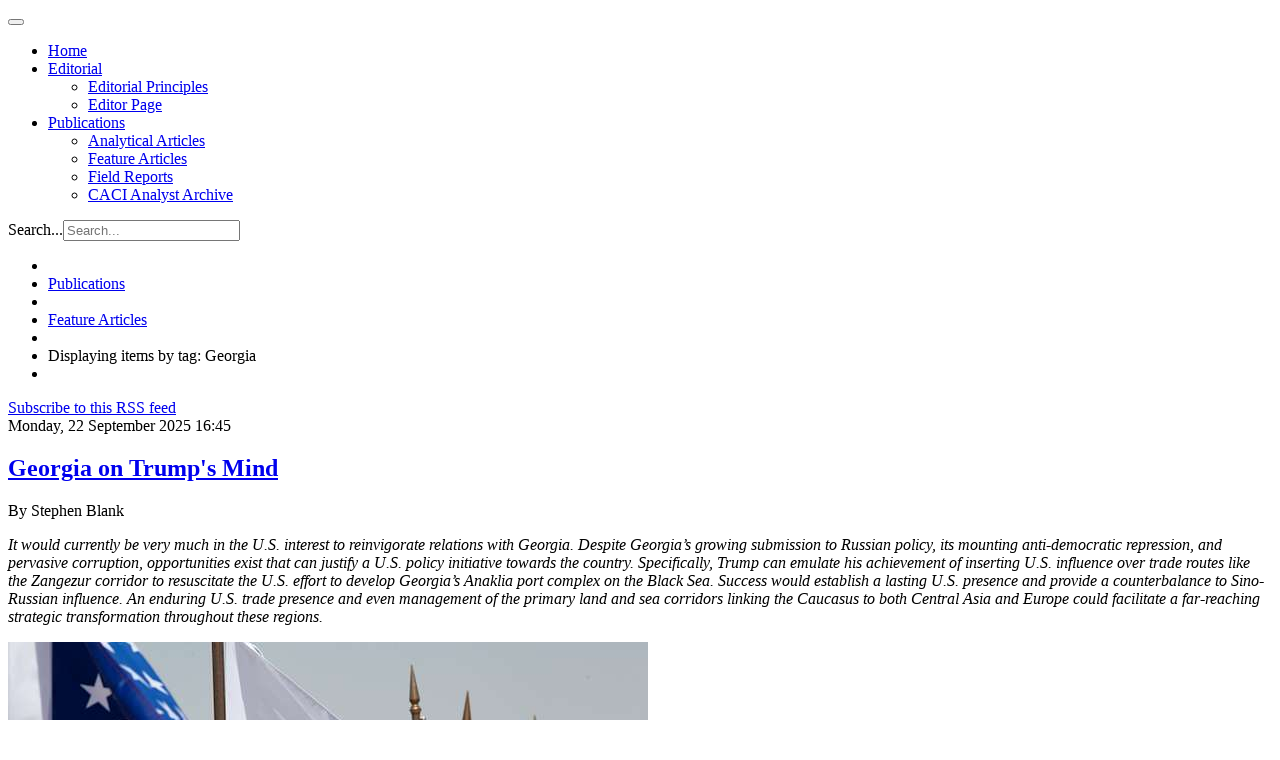

--- FILE ---
content_type: text/html; charset=utf-8
request_url: https://www.cacianalyst.org/publications/feature-articles/itemlist/tag/Georgia.html?limitstart=0
body_size: 22530
content:

<!DOCTYPE html>
<html lang="en">

  <head>
      <base href="https://www.cacianalyst.org/publications/feature-articles/itemlist/tag/Georgia.html" />
  <meta http-equiv="content-type" content="text/html; charset=utf-8" />
  <meta name="og:url" content="https://www.cacianalyst.org/publications/feature-articles/itemlist/tag/Georgia.html?limitstart=0" />
  <meta name="og:title" content="Displaying items by tag: Georgia" />
  <meta name="og:type" content="Article" />
  <meta name="generator" content="CMS CACI" />
  <title>Displaying items by tag: Georgia</title>
  <link href="/publications/feature-articles/itemlist/tag/Georgia.feed?limitstart=&amp;type=rss" rel="alternate" type="application/rss+xml" title="RSS 2.0" />
  <link href="/publications/feature-articles/itemlist/tag/Georgia.feed?limitstart=&amp;type=atom" rel="alternate" type="application/atom+xml" title="Atom 1.0" />
  <link href="/templates/caci/favicon.ico" rel="shortcut icon" type="image/vnd.microsoft.icon" />
  <link href="https://www.cacianalyst.org/component/search/?limitstart=0&amp;Itemid=633&amp;task=tag&amp;tag=Georgia&amp;format=opensearch" rel="search" title="Search CACI Analyst" type="application/opensearchdescription+xml" />
  <link rel="stylesheet" href="/media/system/css/modal.css" type="text/css" />
  <link rel="stylesheet" href="/templates/caci/css/k2.css" type="text/css" />
  <link rel="stylesheet" href="/plugins/system/jcemediabox/css/jcemediabox.css?version=114" type="text/css" />
  <link rel="stylesheet" href="/plugins/system/jcemediabox/themes/standard/css/style.css?version=114" type="text/css" />
  <link rel="stylesheet" href="/templates/caci/css/custom.css" type="text/css" />
  <link rel="stylesheet" href="/templates/caci/css/bootstrap.css" type="text/css" />
  <link rel="stylesheet" href="/templates/caci/css/template.css" type="text/css" />
  <link rel="stylesheet" href="/templates/caci/css/bootstrap-responsive.css" type="text/css" />
  <link rel="stylesheet" href="/templates/caci/css/template-responsive.css" type="text/css" />
  <script src="/media/system/js/mootools-core.js" type="text/javascript"></script>
  <script src="/media/system/js/core.js" type="text/javascript"></script>
  <script src="/media/system/js/modal.js" type="text/javascript"></script>
  <script src="/media/k2/assets/js/jquery-1.8.2.min.js" type="text/javascript"></script>
  <script src="/media/k2/assets/js/k2.noconflict.js" type="text/javascript"></script>
  <script src="/components/com_k2/js/k2.js" type="text/javascript"></script>
  <script src="/plugins/system/jcemediabox/js/jcemediabox.js?version=114" type="text/javascript"></script>
  <script src="https://www.googletagmanager.com/gtag/js?id=G-TCJ9CD5549" type="Array"></script>
  <script src="/media/system/js/mootools-more.js" type="text/javascript"></script>
  <script src="/plugins/system/jat3v3/t3v3base/bootstrap/js/jquery.js" type="text/javascript"></script>
  <script src="/plugins/system/jat3v3/t3v3base/bootstrap/js/bootstrap.js" type="text/javascript"></script>
  <script src="/plugins/system/jat3v3/t3v3base/js/touch.js" type="text/javascript"></script>
  <script src="/plugins/system/jat3v3/t3v3base/js/script.js" type="text/javascript"></script>
  <script src="/plugins/system/jat3v3/t3v3base/js/responsive.js" type="text/javascript"></script>
  <script type="text/javascript">

		window.addEvent('domready', function() {

			SqueezeBox.initialize({});
			SqueezeBox.assign($$('a.modal'), {
				parse: 'rel'
			});
		});var K2SitePath = '/';JCEMediaObject.init('/', {flash:"10,0,22,87",windowmedia:"5,1,52,701",quicktime:"6,0,2,0",realmedia:"7,0,0,0",shockwave:"8,5,1,0"});JCEMediaBox.init({popup:{width:"",height:"",legacy:0,lightbox:0,shadowbox:0,resize:1,icons:1,overlay:1,overlayopacity:0.8,overlaycolor:"#000000",fadespeed:500,scalespeed:500,hideobjects:0,scrolling:"fixed",close:2,labels:{'close':'Close','next':'Next','previous':'Previous','cancel':'Cancel','numbers':'{$current} of {$total}'}},tooltip:{className:"tooltip",opacity:0.8,speed:150,position:"br",offsets:{x: 16, y: 16}},base:"/",imgpath:"plugins/system/jcemediabox/img",theme:"standard",themecustom:"",themepath:"plugins/system/jcemediabox/themes"});
    window.dataLayer = window.dataLayer || [];
    function gtag(){dataLayer.push(arguments);}
    gtag('js', new Date());
    gtag('config', 'G-TCJ9CD5549');

  </script>

    
<!-- META FOR IOS & HANDHELD -->
<meta name="viewport" content="width=device-width, initial-scale=1.0, maximum-scale=1.0, user-scalable=no"/>
<meta name="HandheldFriendly" content="true" />
<meta name="apple-touch-fullscreen" content="YES" />
<!-- //META FOR IOS & HANDHELD -->

<!-- SYSTEM CSS -->
<link href="/templates/system/css/system.css" rel="stylesheet" />
<!-- //SYSTEM CSS -->


<!-- CUSTOM CSS -->
<link href="/templates/caci/css/custom.css" rel="stylesheet" />
<!-- //CUSTOM CSS -->

<!-- Le HTML5 shim, for IE6-8 support of HTML5 elements -->
<!--[if lt IE 9]>
<script src="http://html5shim.googlecode.com/svn/trunk/html5.js"></script>
<link href="/templates/caci/css/template-ie8.css" rel="stylesheet" />
<![endif]-->
<!--[if lt IE 8]>
<link href="/templates/caci/css/template-ie7.css" rel="stylesheet" />
<![endif]-->

<!-- for IE6-8 support of media query -->
<script type="text/javascript" src="/plugins/system/jat3v3/t3v3base/js/respond.min.js"></script>

<script type="text/javascript" src="/templates/caci/js/script.js"></script>

<!-- You can add Google Analytics here-->  
  </head>

  <body>

    
<!-- HEADER -->
<header id="ja-header" class="wrap ja-header">
  <div class="container">
    <div class="row">
        <!-- LOGO -->
<!--        <div class="span2">
          <div class="logo logo-image">
            <h1>
              <a href="/" title="Sitename">
                <span>Sitename</span>
              </a>
              <small class="site-slogan hidden-phone">Your slogan goes here</small>
            </h1>
          </div>
        </div>-->
        <!-- //LOGO -->

        <div class="span8">
        <!-- MAIN NAVIGATION -->
        <div id="ja-mainnav" class="ja-mainnav">
          <div class="navbar">
            <div class="navbar-inner">

              <button type="button" class="btn btn-navbar" data-toggle="collapse" data-target=".nav-collapse">
                <span class="icon-bar"></span>
                <span class="icon-bar"></span>
                <span class="icon-bar"></span>
              </button>

              <div class="nav-collapse collapse">
                              
<ul class="nav ">
<li class="item-101"><a href="/" >Home</a></li><li class="item-593 deeper dropdown parent"><a class="dropdown-toggle"href="/editorial.html"  data-toggle="dropdown">Editorial<b class="caret"></b></a><ul class="nav-child unstyled small dropdown-menu"><li class="item-598"><a href="/editorial/editorial-principles.html" >Editorial Principles</a></li><li class="item-599"><a href="/editorial/editor-page.html" >Editor Page</a></li></ul></li><li class="item-595 active deeper dropdown parent"><a class="dropdown-toggle"href="/publications.html"  data-toggle="dropdown">Publications<b class="caret"></b></a><ul class="nav-child unstyled small dropdown-menu"><li class="item-594"><a href="/publications/analytical-articles.html" >Analytical Articles</a></li><li class="item-633 current active"><a href="/publications/feature-articles.html" >Feature Articles</a></li><li class="item-596"><a href="/publications/field-reports.html" >Field Reports</a></li><li class="item-612"><a href="/publications/archive.html" >CACI Analyst Archive</a></li></ul></li></ul>

                            </div>

            </div>
          </div>
        </div>
        <!-- //MAIN NAVIGATION -->
        </div>

        <div class="span2">
                <!-- HEAD SEARCH -->
        <div class="head-search">
          <form class="form-search" action="/publications/feature-articles.html" method="post">
	<div class="search">
		<label for="mod-search-searchword">Search...</label><input name="searchword" id="mod-search-searchword" maxlength="20"  class="input" type="text" size="20" placeholder="Search..." />	<input type="hidden" name="task" value="search" />
	<input type="hidden" name="option" value="com_search" />
	<input type="hidden" name="Itemid" value="633" />
	</div>
</form>

        </div>
        <!-- //HEAD SEARCH -->
                </div>

    </div>
  </div>
</header>
<!-- //HEADER -->

    


    

    
<!-- NAV HELPER -->
<nav class="wrap ja-navhelper-top">
  <div class="container">
    <div class="row">
      <div class="span12">
        
<ul class="breadcrumb ">
<li class="active"><span class="divider"><i class="icon-map-marker" rel="tooltip" title="You are here: "></i></span></li><li><a href="/publications.html" class="pathway">Publications</a><span class="divider"><img src="/templates/caci/images/system/arrow.png" alt=""  /></span><li><li><a href="/publications/feature-articles.html" class="pathway">Feature Articles</a><li><li><span class="divider"><img src="/templates/caci/images/system/arrow.png" alt=""  /></span><span>Displaying items by tag: Georgia</span><li></ul>

      </div>
    </div>
  </div>
</nav>
<!-- //NAV HELPER -->
    


    
<section id="ja-mainbody" class="container ja-mainbody">
  <div class="row">
    
    <!-- MAIN CONTENT -->
    <div id="ja-content" class="ja-content span8"  data-default="span8" data-xtablet="span8" data-tablet="span12">
                  
      
<div id="system-message-container">
</div>
      
<!-- Start K2 Tag Layout -->
<div id="k2Container" class="tagView">

	
		<!-- RSS feed icon -->
	<div class="k2FeedIcon">
		<a href="/publications/feature-articles/itemlist/tag/Georgia.feed?limitstart=" title="Subscribe to this RSS feed">
			<span>Subscribe to this RSS feed</span>
		</a>
		<div class="clr"></div>
	</div>
	
		<div class="tagItemList">
		
		<!-- Start K2 Item Layout -->
		<div class="tagItemView">

			<div class="tagItemHeader">
								<!-- Date created -->
				<span class="tagItemDateCreated">
					Monday, 22 September 2025 16:45				</span>
							
			  			  <!-- Item title -->
			  <h2 class="tagItemTitle">
			  						<a href="/publications/analytical-articles/item/13894-bidzina-ivanishvili-governing-from-the-shadows.html">
			  		Georgia on Trump&#039;s Mind			  	</a>
			  				  </h2>
			  		  </div>

		  <div class="tagItemBody">
			  			  
			  			  <!-- Item introtext -->
			  <div class="tagItemIntroText">
			  	<p dir="ltr">By Stephen Blank</p>
<p dir="ltr"><em>It would currently be very much in the U.S. interest to reinvigorate relations with Georgia. Despite Georgia’s growing submission to Russian policy, its mounting anti-democratic repression, and pervasive corruption, opportunities exist that can justify a U.S. policy initiative towards the country. Specifically, Trump can emulate his achievement of inserting U.S. influence over trade routes like the Zangezur corridor to resuscitate the U.S. effort to develop Georgia’s Anaklia port complex on the Black Sea. Success would establish a lasting U.S. presence and provide a counterbalance to Sino-Russian influence. An enduring U.S. trade presence and even management of the primary land and sea corridors linking the Caucasus to both Central Asia and Europe could facilitate a far-reaching strategic transformation throughout these regions.</em></p>
<p dir="ltr"><em><img src="/resources/american-and-georgian-flags-fly-side-by-side-during-7f460c.jpg" width="640" height="427" alt="american-and-georgian-flags-fly-side-by-side-during-7f460c" /></em></p>
<p dir="ltr">&nbsp;</p>
<p dir="ltr">Image Credit: PICRYL</p>
<p dir="ltr"><strong>BACKGROUND:</strong> The U.S. is moving quickly to build on President Trump’s intervention in the war between Armenia and Azerbaijan and its resolution. A U.S. delegation recently travelled to Armenia to begin the implementation of the Trump Route for International Peace and Prosperity (TRIPP), which Washington, Baku, and Yerevan agreed to in August. The delegation has just announced an initial investment of US$145 million to begin building this road, thus confirming Washington’s presence in the Caucasus. Beyond this intervention, the administration is strengthening ties with Kazakhstan and Uzbekistan and may even be planning a trip there.&nbsp;</p>
<p dir="ltr">In Georgia, an enduring U.S. presence at Anaklia would have repercussions beyond its possible impact on Georgia’s domestic politics. Due to Ukraine’s success in driving the Black Sea Fleet out of the battle theater, Russia is building a strategic naval hub at Ochamchire in Abkhazia, which will clearly be an enduring threat to Georgia. Likewise, China’s large investments throughout the Black Sea region aim to obtain lasting economic-political influence over the entire littoral. Both these processes will clearly aim to exclude Western influence from Georgia and beyond. A U.S. presence in Anaklia would provide a check on both powers’ ambitions and preserve an option for all the states of the Caucasus and the Black Sea littoral in general. Even if the Trump Administration has no interest in or incentive to influence Georgian democratization, it does seek to expand U.S. economic presence in both the Caucasus and Central Asia to check China and Russia. Since Central Asia’s economic-political growth depends on its ability to trade in an unhampered way with the West through secure economic corridors leading to Europe, a U.S. presence in Anaklia, together with TRIPP and an enhanced U.S. position in Central Asia, likewise augments the economic-political independence of Central Asian states.</p>
<p dir="ltr">Several years ago, Georgia rejected plans that were already in place for a Western firm to build the port at Anaklia and awarded the contract to the China Communications Construction Company (CCCC). Yet despite that decision and the fact that the China Railway Tunnel Group is building a highway that would connect Western Georgia to Russia, and Chinese workers are constructing an East-West highway across Georgia, no port has been built. A report by Civic Idea, an independent Georgian think tank, points out that China’s interest in this deep-water port coincides with its presence at the port of Poti, which is part of the larger Free Industrial Zone. In both these cases, the report cited strong evidence of Georgian corruption at China’s expense, leading to delays in construction at Anaklia, even as the Western presence has been excluded.</p>
<p dir="ltr"><strong>IMPLICATIONS:</strong> Therefore, an opportunity exists for a U.S. initiative to recapture the contract for building a port at Anaklia. While this would require a strong negotiating team, it is nevertheless conceivable and desirable not only for the West but for other Central Asian and South Caucasus states. At present, the idea of the Middle Corridor seems to be the most likely vehicle for connecting China, Central Asia, and the Caucasus with Europe. TRIPP provides a major impetus to land-based trade for this intercontinental project. However, a passage through Anaklia not only benefits Georgia by connecting it to the Middle Corridor; it also offers a maritime route for shippers in both Europe and Asia that would increase trade and connectivity. The opportunity of sending bulk cargoes through the Black Sea would permit traders to reach more markets than those accessible exclusively by land-based trade and transport flows. Cargoes requiring maritime transport could originate in China or Central Asia, or in Romania, Bulgaria, Ukraine, and Russia (once peace is achieved in the current Russian war against Ukraine), and be shipped at reduced cost to any other member of the corridor. This would stimulate economic exchanges and reduce shipping costs, facilitating mutual cooperation on safeguarding either or both extensions of this corridor, thereby improving regional cooperation and security among the members.</p>
<p dir="ltr">Central Asian states, which are all seeking to utilize the Caspian Sea for expanded international trade to Europe, would profit greatly from a reliable, secure maritime passage westward. Uzbekistan, which is doubly landlocked, has called for a global pact guaranteeing transit and the creation of an international logistics forum for landlocked states. It is negotiating with its neighbors to buy ships and operate ferries on the Caspian Sea to buy and sell goods and overcome existing bottlenecks. To the extent that it can move cargoes to and from its neighbors on the Caspian Sea, the opening of a secure and reliable route from the Caspian ports of Azerbaijan to the Black Sea and thence to Europe or to reverse that process would constitute an enormous stimulus to its economy and those of its neighbors. Similarly, a reliably functioning port in Anaklia that is not beholden to Russo-Chinese or Georgian corruption would enhance Georgia’s economy, along with those of Armenia and Azerbaijan. TRIPP will undoubtedly stimulate Central Asian economic integration with Armenia and Azerbaijan, and a reliable maritime trade route through Anaklia will also similarly redound to Georgia’s benefit.</p>
<p dir="ltr">A secure U.S. position in Anaklia and its accompanying infrastructure also has potentially profound strategic implications. It would prevent both China and Russia from monopolizing Black Sea trade and geopolitics. Even if this port ultimately services large-scale Chinese trade going to Europe or from there to China, a U.S. presence would limit the amount of influence that China can wield in Georgia and beyond its borders. It would contribute to ensuring a stable series of long-term protocols that will benefit Georgia, along with other South Caucasus states and Central Asian traders. The economic benefits of a well-managed port complex would provide positive political incentives for Georgia, while the established presence of U.S. interests would act to deter Russia’s threat of military action and make it harder for Russia to operate militarily in the Black Sea.&nbsp;</p>
<p dir="ltr">Persuading the Trump Administration to make an offer to Georgia that it cannot refuse regarding Anaklia is admittedly a hard sell, especially when the Black Sea is a war zone and Georgian Dream is seeking to neutralize the domestic opposition with Moscow’s support. Nevertheless, inaction increases the costs to Washington and its allies, especially after putting down a marker in the Caucasus by investing in TRIPP. If Anaklia and the maritime arm of intercontinental trade and connectivity through the Caucasus are dominated by U.S. adversaries, they will use that opportunity to undermine TRIPP and negate its benefits. That outcome will surely undermine the Administration’s continuing investment in regional peace and could catalyze a return to warfare. Moreover, inaction also permits China and Russia to throttle the Administration’s now rising interest in Central Asia, as expressed in rumors of a presidential visit. It would also dash the hopes of Central Asian states for a more vigorous relationship of mutual benefit with Washington and Europe.&nbsp;</p>
<p dir="ltr"><strong>CONCLUSIONS:</strong> The Chinese and Russian rivalries with the U.S. are global. They are not confined to Taiwan, Ukraine, or even Europe. Moscow and Beijing are contesting U.S. power, influence, and values globally, not least in Central Asia and the Caucasus. Therefore, it is arguably in the interest of Washington and those states that wish to partner with it to enhance their partnerships when opportunities present themselves, even if economic and political risk is involved. A Western initiative linking Washington with interested European and Eurasian states regarding Anaklia is therefore probably less risky than has been imagined. The benefits of offering to develop Anaklia as a major port center managed according to international standards outweigh these risks in the new regional environment, thus meriting serious consideration.&nbsp;</p>
<p dir="ltr"><strong>AUTHOR’S BIO:</strong> Stephen Blank is a Senior Fellow at the Foreign Policy Research Institute,&nbsp;<a href="http://www.fpri.org">www.fpri.org</a>.</p>
<p>&nbsp;</p>			  </div>
			  
			  <div class="clr"></div>
		  </div>
		  
		  <div class="clr"></div>
		  
		  		  
						<!-- Item category name -->
			<div class="tagItemCategory">
				<span>Published in</span>
				<a href="/publications/analytical-articles.html">Analytical Articles</a>
			</div>
						
						<!-- Item "read more..." link -->
			<div class="tagItemReadMore">
				<a class="k2ReadMore" href="/publications/analytical-articles/item/13894-bidzina-ivanishvili-governing-from-the-shadows.html">
					Read more...				</a>
			</div>
			
			<div class="clr"></div>
		</div>
		<!-- End K2 Item Layout -->
		
		
		<!-- Start K2 Item Layout -->
		<div class="tagItemView">

			<div class="tagItemHeader">
								<!-- Date created -->
				<span class="tagItemDateCreated">
					Sunday, 14 September 2025 16:33				</span>
							
			  			  <!-- Item title -->
			  <h2 class="tagItemTitle">
			  						<a href="/publications/feature-articles/item/13893-bidzina-ivanishvili-governing-from-the-shadows.html">
			  		Bidzina Ivanishvili: Governing from the Shadows			  	</a>
			  				  </h2>
			  		  </div>

		  <div class="tagItemBody">
			  			  
			  			  <!-- Item introtext -->
			  <div class="tagItemIntroText">
			  	<p>By&nbsp;Gabriel Chubinidze and Stephen F. Jones</p>
<div class="page" title="Page 1">
<div class="section">
<div class="layoutArea">
<div class="column">
<p><i>Ivanishvili is the linchpin in the current Georgian political system. &nbsp;If we are to understand the nature of Georgia’s political system today, we need to examine Ivanishvili's personality and history more closely. &nbsp;In Georgia, outsized personalities have always played a decisive role in politics and have consistently abused their power. &nbsp;Ivanishvili is no different. But we argue that he has gone beyond his predecessors, Eduard Shevardnadze and Mikheil Saakashvili, to create an illiberal and anti-European system which leaves no political space for either party opponents or civil society activists. Currently, almost all of Georgia’s major opposition party leaders are in prison. &nbsp;We call it a quasi-dictatorship. In 2025 Ivanishvili’s Georgia has moved closer to the model of Alexandr Lukashenko in Belarus than the illiberal model established in Hungary of Victor Orban.</i></p>
</div>
</div>
</div>
</div>
<p data-pm-slice="1 1 []">Read <a href="/resources/Ivanishvili.pdf">Bidzina Ivanishvili: Governing from the Shadows</a>&nbsp;</p>
<p data-pm-slice="1 1 []"><a href="/resources/Ivanishvili.pdf"><em><img src="/resources/Screenshot_2025-09-14_at_12.36.17 PM.png" alt="Screenshot 2025-09-14 at 12.36.17 PM" /></em></a></p>			  </div>
			  
			  <div class="clr"></div>
		  </div>
		  
		  <div class="clr"></div>
		  
		  		  
						<!-- Item category name -->
			<div class="tagItemCategory">
				<span>Published in</span>
				<a href="/publications/feature-articles.html">Feature Articles</a>
			</div>
						
						<!-- Item "read more..." link -->
			<div class="tagItemReadMore">
				<a class="k2ReadMore" href="/publications/feature-articles/item/13893-bidzina-ivanishvili-governing-from-the-shadows.html">
					Read more...				</a>
			</div>
			
			<div class="clr"></div>
		</div>
		<!-- End K2 Item Layout -->
		
		
		<!-- Start K2 Item Layout -->
		<div class="tagItemView">

			<div class="tagItemHeader">
								<!-- Date created -->
				<span class="tagItemDateCreated">
					Friday, 29 August 2025 12:31				</span>
							
			  			  <!-- Item title -->
			  <h2 class="tagItemTitle">
			  						<a href="/publications/analytical-articles/item/13890-eu-georgia-association-agreement-and-visa-liberalization-under-question.html">
			  		EU- Georgia Association Agreement and Visa Liberalization Under Question			  	</a>
			  				  </h2>
			  		  </div>

		  <div class="tagItemBody">
			  			  <!-- Item Image -->
			  <div class="tagItemImageBlock">
				  <span class="tagItemImage">
				    <a href="/publications/analytical-articles/item/13890-eu-georgia-association-agreement-and-visa-liberalization-under-question.html" title="EU- Georgia Association Agreement and Visa Liberalization Under Question">
				    	<img src="/media/k2/items/cache/984f66db9b449f5cca982638d3b93e21_Generic.jpg" alt="EU- Georgia Association Agreement and Visa Liberalization Under Question" style="width:650px; height:auto;" />
				    </a>
				  </span>
				  <div class="clr"></div>
			  </div>
			  			  
			  			  <!-- Item introtext -->
			  <div class="tagItemIntroText">
			  	<p data-pm-slice="1 1 []">By David Bujiashvili and Tomáš Baranec</p>
<p><em>In a resolution on <a href="https://www.europarl.europa.eu/doceo/document/TA-10-2025-0158_EN.html?utm_source=chatgpt.com">July 9, 2025, the European Parliament</a> called for a review of the EU–Georgia Association Agreement (AA) and its Deep and Comprehensive Free Trade Area (DCFTA), citing Georgia’s continued violations of the Agreement’s core principles. The resolution warned that persistent backsliding on democratic values could lead to the suspension of Georgia’s economic and trade benefits. Accordingly, the Parliament urged the European Commission and the Council to assess Georgia’s compliance with these standards and consider suspending the visa-free regime in case democratic norms are not respected.</em></p>
<p data-pm-slice="1 1 []"><img src="/resources/shutterstock_2108311715.jpg" alt="shutterstock 2108311715" /></p>
<p data-pm-slice="1 1 []" style="text-align: justify;"><em style="text-align: center;">&nbsp; &nbsp; &nbsp; &nbsp; &nbsp; &nbsp; &nbsp; &nbsp; &nbsp; &nbsp; &nbsp; &nbsp; &nbsp; &nbsp; &nbsp; &nbsp; &nbsp; &nbsp; &nbsp; &nbsp; &nbsp; &nbsp;&nbsp;</em></p>
<p dir="ltr"><strong>BACKGROUND:</strong> The signing of the <a href="https://eur-lex.europa.eu/EN/legal-content/summary/association-agreement-with-georgia.html?utm_source=chatgpt.com">EU–Georgia Association Agreement in 2014</a>, establishing a comprehensive framework for deeper political association and economic integration was a&nbsp;culmination of a systematic rapprochement between Tbilisi and Brussels. The AA encompasses cooperation in democratic governance, justice, human rights, energy, environmental policy and other sectoral areas. A key component of the agreement is the DCFTA granting Georgian goods duty-free access to the EU’s Single Market.</p>
<p dir="ltr">Building on the comprehensive framework of the AA/DCFTA, Georgian citizens also gained one of the most tangible benefits of EU integration: <a href="https://www.eeas.europa.eu/georgia/travel-study_en?utm_source=chatgpt.com">visa-free access to the Schengen Area in March 2017</a>. This milestone held both symbolic and practical significance, allowing Georgian nationals to travel for up to 90 days without a visa. It was widely seen as a reward for the country’s reform efforts and remains one of the most tangible benefits delivered to the Georgian public as part of the European integration process.</p>
<p dir="ltr"><a href="https://www.iss.europa.eu/regions/russia-and-eastern-neighbours?utm_source=chatgpt.com">The geopolitical landscape shifted again in 2022</a> with Russia’s full-scale invasion of Ukraine, prompting the EU to reassess its enlargement policy towards the Eastern Neighbourhood. In this context, Georgia was granted EU candidate status in 2023 recognizing Georgia’s European aspirations and progress in the AA implementation.</p>
<p dir="ltr">However, shortly after gaining EU candidate status, internal challenges in Georgia, including political polarization and pressure on the judiciary, raised concerns about the country’s adherence to EU norms. This led to a major turning point on 28 November 2024, when <a href="https://1tv.ge/lang/en/news/pm-kobakhidze-no-eu-accession-negotiations-until-2028-rejecting-grants-to-avoid-blackmail/">Georgia’s ruling party declared</a> that it would not place the issue of opening EU accession talks on the national agenda until the end of 2028.</p>
<p dir="ltr">In reaction to these developments, the EU has taken concrete steps, including suspending high-level political dialogue with Georgia. The European <a href="https://euneighbourseast.eu/news/latest-news/georgia-eu-suspends-visa-free-travel-for-diplomats-and-officials/?utm_source=chatgpt.com">Council suspended visa facilitation privileges</a> for holders of Georgian diplomatic and service passports as an initial step toward broader restrictions. Following the <a href="https://civil.ge/archives/692494?utm_source=chatgpt.com">EU Foreign Affairs Council meeting on July 15, </a>2025, Georgia was given a deadline to implement 8 key recommendations by August 31. Failure to comply could lead to the suspension of the visa-free regime for all Georgian citizens and potentially a review or suspension of specific AA/DCFTA provisions.&nbsp;</p>
<p dir="ltr">Meanwhile, several EU member states are keen to impose personal sanctions asset freezes and travel bans on Georgian officials but are constrained by the lack of unanimity among EU members. Past instances, such as <a href="https://www.euronews.com/my-europe/2024/12/16/hungary-and-slovakia-veto-eu-sanctions-on-georgian-officials-as-protests-continue?utm_source=chatgpt.com">Hungary and Slovakia</a> blocking personal sanctions against Georgia illustrate the complexity of achieving full consent.</p>
<p dir="ltr">Alongside political developments, Georgia’s economic integration with the EU has delivered measurable results. Since the 2014 signing of the EU–Georgia AA/DCFTA, exports to the EU have grown about <a href="https://bm.ge/news/adgilobriv-eqsportshi-eu-s-tsili-bolo-ati-tslis-minimumzea-idfi">17 percent, expanding</a> beyond wine, mineral water, and hazelnuts to include kiwifruit, blueberries, berries, organic honey, essential oils, dried and processed fruits, and, since 2022, snails. Export activity is strongest in Kakheti (wine and agriculture), Imereti (food processing), and Adjara, which benefits from its Black Sea access facilitating trade. Shida Kartli, bordering Russia, remains less export-oriented due to geopolitical challenges and limited market access.&nbsp;</p>
<p dir="ltr">Complementing trade growth, visa-free travel has expanded opportunities for tourism, business, education, and family ties, while significantly increasing remittances from EU countries. Since its introduction in 2017, over 500,000 Georgian citizens have benefited, making more than 1 million visits to Schengen Area countries. Starting at around US$ 414 million in 2017, EU-origin remittances more than tripled to approximately US$ 1.4 billion by 2024, reflecting a 238 percent increase. On the contrary, remittances from Russia started at approximately US$ 380 million in 2017 but grew only modestly to around US$ 420 million by 2024. Consequently, the EU now accounts for roughly 44 percent of Georgia’s total remittances, overshadowing Russia’s declining share.</p>
<p dir="ltr"><strong>IMPLICATIONS:</strong> The DCFTA plays a critical role in Georgia’s economic interests. Its suspension would have serious consequences, threatening jobs, competitiveness, and rural development. For years, it has provided Georgian producers, farmers, and entrepreneurs with tariff-free access to the EU market. Its suspension would damage the economy, erode public trust, and increase social vulnerability.&nbsp;</p>
<p dir="ltr">In contrast to the gradual economic impact of the DCFTA, the suspension of visa-free travel would hit ordinary Georgians immediately, undermining free mobility. Thousands rely on it for tourism, personal matters, and medical access to EU clinics. Students, entrepreneurs, and families would face new bureaucratic obstacles. Restrictions would hinder Georgian entrepreneurs from attending EU exhibitions and forums, limiting partnerships and market growth, while reduced EU access could deepen reliance on Russia and China, both visa-free partners.&nbsp;</p>
<p dir="ltr">This impact would be compounded by low-cost airlines, particularly WizzAir, which could reduce routes or raise fares. WizzAir, operating in both Georgia and Armenia, may even close its Georgian operations entirely and shift all flights to Armenia if the EU suspends visa-free travel for Georgians, especially given the prospect that Armenia could gain visa-free access in the coming years. Such a shift would make flights from and to Georgia more expensive and less accessible, further reducing European tourist arrivals. Meanwhile, flights from Russia have risen sharply in recent years, increasing the risk of greater reliance on Russian tourists if European arrivals decline due to fewer low-cost flights.&nbsp;</p>
<p dir="ltr">The economic consequences would not be limited to tourism. Suspension of visa-free travel would also negatively affect household incomes derived from remittances, underscoring the EU’s crucial role in supporting Georgia’s economic development through these flows. Many Georgians working in the EU without proper permits—often in informal sectors such as caregiving or domestic work—would no longer be able to sustain these livelihoods. Currently, they avoid breaching the 90-day visa-free limit by rotating their stays among friends and relatives, a practice that complies with entry rules while significantly contributing to remittance inflows. This informal mobility has provided a vital boost to Georgia’s economy.</p>
<p dir="ltr">Beyond economic costs, the suspension would deal a profound emotional blow to pro-European Georgians, deepening frustration and a sense of isolation. It would be perceived not merely as a bureaucratic measure but as a symbolic break - a clear signal that the country’s European path is no longer guaranteed.</p>
<p dir="ltr">Domestically, the suspension would likely be attributed to the government’s democratic backsliding rather than external pressures. Attempts by authorities to deflect responsibility onto the opposition, civil society, or the EU are unlikely to convince the pro-European majority. This could heighten polarization and, with local elections on 4 October 2025, trigger protests and increase pressure on the ruling party.</p>
<p dir="ltr">From a legal and procedural perspective, suspending parts of the AA/DCFTA is highly complex, requiring unanimity among all 27 member states. Therefore, suspension of the AA/DCFTA is unlikely, while in contrast, suspending the visa-free regime requires only a qualified majority of 15 member states, making it a more feasible short-term option if Georgia fails to meet EU benchmarks.</p>
<p dir="ltr">Despite these considerations, the EU remains cautious about measures that could directly harm ordinary Georgian citizens, especially given the <a href="https://www.commonspace.eu/news/large-majority-georgians-support-eu-membership-survey-says?utm_source=chatgpt.com">86 percent public support for EU membership</a>. However, internal divisions over targeted personal sanctions have increased the likelihood of collective measures, including suspending visa-free travel. While affecting ordinary Georgians, this step may be the EU’s only remaining leverage if the government continues undermining democratic norms and fails to implement the recommended reforms by the end of August.</p>
<p dir="ltr"><strong>CONCLUSION:</strong> In the absence of a unified position towards the Georgian government, the EU currently has only a limited set of sanctions, which primarily target the local population rather than key representatives of the ruling party and business circles close to it. The ability of these tools to change the Georgian government’s position is likely limited. Moreover, both the suspension of visa liberalization and the less likely suspension of parts of the AA/DCFTA may be double-edged in the medium term, as they could increase the dependence of the Georgian economy and business on Russia and China. &nbsp;</p>
<p dir="ltr">Even if the current status quo with Georgia remains, while Ukraine and Moldova continue advancing towards EU membership, freezing Georgia’s accession process would create a damaging gap in EU enlargement policy. This could result in a ‘Turkey-style’ scenario, where candidate status is maintained in name but the accession perspective is practically frozen.</p>
<p dir="ltr"><strong>AUTHOR’S BIOS:</strong> David Bujiashvili is a Georgian diplomat and expert in European integration with over 26 years of experience in EU Affairs. He has held senior government positions, coordinated the implementation of the EU–Georgia Association Agreement, visa liberalization, and EU assistance to Georgia, and served as Chief Coordinator of Georgia’s EU Accession Questionnaire (2021–2022), directly contributing to Georgia’s EU candidate status. He is also an Associate Professor at ALTE University of Georgia and author of the book Steps for Comprehending the European Union and 12 academic publications on EU Affairs.</p>
<p dir="ltr">Tomáš Baranec&nbsp;is the Founder and Executive Director of the Centre for Black Sea Studies as well as a Research Fellow and Head of the Caucasus Program of the Slovak think tank Strategic Analysis. He currently works as a field researcher on the Georgian-Ossetian ABL. Tomas studied Balkan, Central European and Eurasian Studies at Charles University in Prague.</p>
<p>&nbsp;</p>
<p style="text-align: left;"><strong>&nbsp;</strong></p>			  </div>
			  
			  <div class="clr"></div>
		  </div>
		  
		  <div class="clr"></div>
		  
		  		  
						<!-- Item category name -->
			<div class="tagItemCategory">
				<span>Published in</span>
				<a href="/publications/analytical-articles.html">Analytical Articles</a>
			</div>
						
						<!-- Item "read more..." link -->
			<div class="tagItemReadMore">
				<a class="k2ReadMore" href="/publications/analytical-articles/item/13890-eu-georgia-association-agreement-and-visa-liberalization-under-question.html">
					Read more...				</a>
			</div>
			
			<div class="clr"></div>
		</div>
		<!-- End K2 Item Layout -->
		
		
		<!-- Start K2 Item Layout -->
		<div class="tagItemView">

			<div class="tagItemHeader">
								<!-- Date created -->
				<span class="tagItemDateCreated">
					Tuesday, 06 May 2025 15:29				</span>
							
			  			  <!-- Item title -->
			  <h2 class="tagItemTitle">
			  						<a href="/publications/analytical-articles/item/13865-russia-and-abkhazias-presidential-elections.html">
			  		Russia and Abkhazia&#039;s Presidential Elections			  	</a>
			  				  </h2>
			  		  </div>

		  <div class="tagItemBody">
			  			  
			  			  <!-- Item introtext -->
			  <div class="tagItemIntroText">
			  	<p><span style="color: #000000; font-size: small;">By&nbsp;Tomáš Baranec</span></p>
<p dir="ltr"><em><span style="font-size: small; color: #000000;">On March 1, 2025, the second round of the de facto presidential elections took place in Abkhazia. The incumbent de facto President, Badra Gunba, secured 55.66 percent of the vote, defeating opposition candidate Adgur Ardzinba, who received 42.25 percent. The 2025 elections were marked by two notable features. First, Russia directly intervened in the electoral process for the first time since the 2004 presidential elections, during which Moscow openly supported Raul Khajimba. Second, a political faction recently ousted through mass protests returned to power through electoral means. Both developments may have significant consequences for Abkhazia’s political trajectory.</span></em></p>
<p><img src="/resources/shutterstock_2064001421.jpg" alt="shutterstock 2064001421" /></p>
<p><span style="font-size: small;"><em>Photo source:&nbsp;Andrey Danilov</em></span></p>
<p><span style="font-size: small;"><span style="font-family: arial, helvetica, sans-serif; color: #000000;"><strong>BACKGROUND:&nbsp;</strong></span></span><span style="color: #000000; font-size: small;">The latter half of 2024 in Abkhazia was characterized by widespread public mobilization against the proposed so-called investment agreement with Russia. Critics expressed concern that the agreement would strip the region of its remaining de facto sovereignty and potentially threaten the precarious demographic majority held by ethnic Abkhazians. These tensions culminated in an assault on the presidential palace in Sukhumi and the subsequent resignation of de facto President Aslan Bzhania and de facto Prime Minister Alexander Ankvab on November 19.</span></p>
<p><span style="font-size: small; color: #000000;"><span style="font-family: arial, helvetica, sans-serif;"><strong></strong></span></span></p>
<p dir="ltr"><span style="font-size: small; color: #000000;">Following the first round of the presidential elections held on February 15, 2025, two traditional political factions competed for power. Gunba represented the interests of the Ankvabist bloc (United Abkhazia), aligned with Alexander Ankvab and the ousted president Aslan Bzhania. Adgur Ardzinba of the Abkhazian National Movement led the opposing group—the Khajimbists. Initially, Ardzinba received support from Kan Kvarchia, chairman of the Aidgylara movement, and Leuan Mikaa, chairman of the Committee for the Protection of Abkhazia’s Sovereignty. However, both opposition figures ultimately refrained from actively participating in Ardzinba’s election campaign.</span></p>
<p><span style="font-size: small; color: #000000;"><span style="font-family: arial, helvetica, sans-serif;"><strong></strong></span></span></p>
<p dir="ltr"><span style="font-size: small; color: #000000;">The catalyst for the early elections was the "unfinished revolution" of November 2024, during which President Bzhania and Prime Minister Ankvab were compelled to resign, leading to the abandonment of the highly unpopular investment agreement with Russia.</span></p>
<p><span style="font-size: small; color: #000000;"><span style="font-family: arial, helvetica, sans-serif;"><strong></strong></span></span></p>
<p dir="ltr"><span style="font-size: small; color: #000000;">Gunba, as a representative of the recently ousted political faction, was initially expected to enter the early elections as a marginal contender. Despite the apparent achievements of the revolution, it remained incomplete. Prior to the elections, Ankvab’s faction continued to control all key ministries, administrative apparatuses, and the media landscape.</span></p>
<p><span style="font-size: small; color: #000000;"><span style="font-family: arial, helvetica, sans-serif;"><strong></strong></span></span></p>
<p dir="ltr"><span style="font-size: small; color: #000000;">The Ankvab faction also secured a strategic advantage during the election campaign. Employing black PR tactics, they compelled Ardzinba’s campaign team to focus their efforts on countering numerous accusations and rumors. Consequently, the opposition leader had limited opportunity to engage with issues that were critical and sensitive for the Ankvab group, including cryptocurrency mining, the investment agreement, and the deterioration of the energy infrastructure.</span></p>
<p><span style="font-size: small; color: #000000;"><span style="font-family: arial, helvetica, sans-serif;"><strong></strong></span></span></p>
<p dir="ltr"><span style="font-size: small; color: #000000;">The Ankvab faction structured its campaign around two principal narratives. In the first, Ardzinba was portrayed as anti-Russian, implying that only Gunba could guarantee the continuation of Russian support. In the second, Ardzinba was depicted as a proponent of Turkish interests, thereby suggesting that the opposition harbors hostility toward the Armenian community in Abkhazia.</span></p>
<p><span style="font-size: small; color: #000000;"><span style="font-family: arial, helvetica, sans-serif;"><strong></strong></span></span></p>
<p dir="ltr"><span style="font-size: small; color: #000000;">By maintaining control even after the revolution, Ankvab’s supporters were able to utilize the local media’s propaganda apparatus and deploy the standard array of administrative resources in the lead-up to the elections.</span></p>
<p><span style="font-size: small; color: #000000;"><span style="font-family: arial, helvetica, sans-serif;"><strong></strong></span></span></p>
<p dir="ltr"><span style="font-size: small; color: #000000;">However, the Kremlin’s overt intervention in support of Gunba introduced a new variable into an otherwise conventional electoral equation. In addition to supplying Abkhazia with so-called humanitarian gas at a reduced rate, senior Kremlin officials publicly aligned themselves with the candidate representing the Ankvab faction. Simultaneously, Russian media at all levels, along with coordinated bot networks on social media, intensified the black PR campaign against Ardzinba and the opposition with unprecedented intensity. Within this framework, the revocation of Russian citizenship from Mikaa and Kvarchia at the end of January functioned as a broader signal of warning to the entire Abkhazian populace.</span></p>
<p><span style="color: #000000; font-size: small;"><strong>IMPLICATIONS</strong>:&nbsp;</span><span style="color: #000000; font-size: small;">The Ankvab faction secured electoral victory shortly before the plebiscite through the implementation of several active measures. At the last moment, it blocked the establishment of a polling station in Turkey, out of concerns that the diaspora electorate there might favor the opposition. Conversely, reports of significant, organized voter fraud surfaced at polling stations in Moscow and Cherkessk. Additionally, allegations emerged that Abkhaz authorities were distributing driver’s licenses in exchange for votes cast in favor of Gunba.</span></p>
<p><span style="color: #000000; font-size: small;"></span></p>
<p dir="ltr"><span style="color: #000000; font-size: small;">However, none of these measures alone guaranteed a seamless victory. The decisive factor was a targeted campaign directed at the Armenian minority, bolstered by substantial support from Russian media and the influential Armenian diaspora based in Sochi. For the first time, a majority of this demographic explicitly endorsed a single candidate—Gunba. Given that ethnic Armenians constitute approximately 17 percent of the population, according to local expert Said Gezerdava, their unified support proved pivotal in enabling the Ankvab faction to retain political control.</span></p>
<p><span style="color: #000000; font-size: small;"></span></p>
<p dir="ltr"><span style="color: #000000; font-size: small;">Despite achieving a lead of over 13 percent against the opposition candidate, the position of the Ankvab faction remains precarious, particularly considering probable expectations from Moscow. A victory by the Khajimba faction would have brought minimal change for Russia regarding Abkhazia, as one pro-Russian bloc would have merely supplanted another. The intensity with which the Kremlin committed to overtly supporting Gunba—even at the expense of discrediting the opposition and estranging segments of the local populace—indicates that it anticipates reciprocal concessions.</span></p>
<p><span style="color: #000000; font-size: small;"></span></p>
<p dir="ltr"><span style="color: #000000; font-size: small;">Moscow’s demands are well known. The Kremlin outlined them in the so-called protocol of August 19, calling on Sukhumi to lift restrictions preventing Russian citizens from purchasing real estate in Abkhazia and to adopt a commercial pricing model for electricity supply. An additional, longstanding demand includes the privatization of Abkhazia’s energy sector in favor of Russian enterprises.</span></p>
<p><span style="color: #000000; font-size: small;"></span></p>
<p dir="ltr"><span style="color: #000000; font-size: small;">In such a scenario, the outcome of the presidential election would merely represent a return to the political deadlock of summer 2024, which culminated in Bzhania’s downfall only a few months later. Given this reset, it is unreasonable to expect that identical measures, implemented under the same conditions, will yield a different result.</span></p>
<p><span style="color: #000000; font-size: small;"></span></p>
<p dir="ltr"><span style="color: #000000; font-size: small;">Therefore, if Russia and the de facto administration under Gunba aim to produce a different outcome, they will be compelled to fundamentally alter either the basic conditions or their approach.</span></p>
<p><span style="color: #000000; font-size: small;"></span></p>
<p dir="ltr"><span style="color: #000000; font-size: small;">Altering the terms in this context effectively entails changing public opinion within Abkhazian society regarding the agreements, which are widely perceived as posing a threat to the survival of the Abkhazian nation. A more conciliatory final version of the agreement, accompanied by a comprehensive and persuasive information campaign, could potentially lessen societal resistance. However, this would necessitate significant concessions from oligarchic groups in Russia closely affiliated with the Kremlin. A shift in approach would likely involve heightened repression, relying on coercion and intimidation to impose compliance amid sustained and widespread local opposition.</span></p>
<p><span style="color: #000000; font-size: small;"></span></p>
<p dir="ltr"><span style="color: #000000; font-size: small;">Events following Gunba’s electoral victory quickly revealed that the Kremlin is amenable to this scenario. On March 7, prominent Abkhazian journalist Inal Khashig was added to Russia’s list of foreign agents. That Khashig’s case was not an isolated incident, but indicative of a broader trend became evident two weeks later, when two other well-known journalists, Izida Chania and Nizifa Arshba, were similarly designated as foreign agents.</span></p>
<p><span style="color: #000000; font-size: small;"></span><span style="font-size: small; color: #000000;"><strong>CONCLUSION</strong>:</span><strong>&nbsp;</strong><span style="color: #000000; font-size: small;">For Russia, the 2025 Abkhazian presidential election was less about preserving regional influence and more about securing the passage of a widely unpopular investment agreement. Two key factors support this interpretation: the unprecedented extent to which the Kremlin committed its support to Gunba, despite the fact that an Ardzinba victory posed no real threat to its position; and the revocation of citizenship from Kvarchia and Mikaa—not for their early endorsement of Ardzinba, but for their involvement in the events of November 2024.</span></p>
<p><span style="color: #000000; font-size: small;">Gunba’s victory, secured with Russian support, is likely to result in three key developments: increased direct control by Moscow over the region (with both Bzhania and Ankvab reportedly being gradually sidelined from power, according to Gezerdava); the advancement of Moscow’s interests through the use of repressive measures; and heightened tensions between ethnic Abkhazians and Armenians.</span></p>
<p><span style="color: #000000; font-size: small;">Drawing on the experience of recent years, it is reasonable to expect that local resistance to Russia’s unpopular demands will persist. However, the effectiveness of this resistance will largely depend on the extent to which the new repressive strategy impacts local elites, journalists, and activists. A key early indicator of future developments will be whether self-censorship emerges among local journalists following the designation of three of the most prominent media figures as foreign agents.</span></p>
<p><strong style="color: #000000; font-size: small;">AUTHOR BIO:&nbsp;</strong><span style="color: #000000; font-size: small;">Tomáš Baranec is the Founder and Executive Director of the Centre for Black Sea Studies as well as a Research Fellow and Head of the Caucasus Program of the Slovak think tank Strategic Analysis. He worked as a field researcher on the Georgian-Ossetian ABL. Tomas studied Balkan, Central European and Eurasian Studies at Charles University in Prague.&nbsp;</span></p>
<p><span style="color: #000000; font-size: small;"><strong style="color: #000000; font-size: small;"></strong></span></p>
<p>&nbsp;</p>
<p>&nbsp;</p>			  </div>
			  
			  <div class="clr"></div>
		  </div>
		  
		  <div class="clr"></div>
		  
		  		  
						<!-- Item category name -->
			<div class="tagItemCategory">
				<span>Published in</span>
				<a href="/publications/analytical-articles.html">Analytical Articles</a>
			</div>
						
						<!-- Item "read more..." link -->
			<div class="tagItemReadMore">
				<a class="k2ReadMore" href="/publications/analytical-articles/item/13865-russia-and-abkhazias-presidential-elections.html">
					Read more...				</a>
			</div>
			
			<div class="clr"></div>
		</div>
		<!-- End K2 Item Layout -->
		
		
		<!-- Start K2 Item Layout -->
		<div class="tagItemView">

			<div class="tagItemHeader">
								<!-- Date created -->
				<span class="tagItemDateCreated">
					Wednesday, 19 March 2025 14:39				</span>
							
			  			  <!-- Item title -->
			  <h2 class="tagItemTitle">
			  						<a href="/publications/analytical-articles/item/13855-with-a-potential-deal-in-ukraine-russia-could-also-secure-the-south-caucasus.html">
			  		With a Potential Deal in Ukraine, Russia Could Also Secure the South Caucasus			  	</a>
			  				  </h2>
			  		  </div>

		  <div class="tagItemBody">
			  			  
			  			  <!-- Item introtext -->
			  <div class="tagItemIntroText">
			  	<p><span style="color: #000000; font-size: small;">By&nbsp;</span><span style="color: #000000; font-size: small;">Emil Avdaliani</span></p>
<p><em><span style="font-size: small; color: #000000;">Since Donald Trump’s return to office, Washington has initiated high-level negotiations with Moscow aimed at ending the conflict in Ukraine. Although the outcome of these discussions remains uncertain, it is increasingly apparent that the U.S. and Russia are moving toward finding common ground on their most contentious disputes. However, U.S. attempts to establish a lasting rapprochement with Russia will likely produce negative implications for Ukraine, undermining its sovereignty, and potentially impacting other borderland areas, notably the South Caucasus, where Russia challenges Western influence.</span></em></p>
<p><img src="/resources/south-caucasus-satellite-image-1e2b93-1024.jpg" alt="south-caucasus-satellite-image-1e2b93-1024.jpg" width="563" height="364" /></p>
<p><span style="color: #000000;"><em>Photo source: NASA.</em></span></p>
<p><span style="font-family: arial, helvetica, sans-serif; font-size: small;"><span style="color: #000000;"><strong>BACKGROUND:&nbsp;</strong></span></span><span style="color: #000000; font-size: small;">Each of the three South Caucasus countries—Armenia, Azerbaijan, and Georgia—has articulated distinct expectations regarding Trump's presidency. The Biden administration lacked a clear strategic vision for the South Caucasus, with Washington frequently oscillating between emphasizing human rights and democracy promotion (as exemplified by Georgia), and pursuing strategic calculations, such as swiftly signing a strategic partnership with Armenia to deepen the divide between Yerevan and Moscow. Washington's approach towards Azerbaijan similarly blended democratizing objectives with strategic considerations.</span></p>
<p><span style="color: #000000; font-size: small;">Under Biden’s administration, Georgia’s and Azerbaijan’s relations with the U.S. deteriorated, whereas Armenia, aiming to reduce its excessive reliance on Russia, benefited from Washington's policies between 2021 and 2024, culminating in the signing of a strategic partnership agreement in January. Consequently, all three states anticipate enhanced engagement from the Trump administration, with Azerbaijan and Georgia particularly expecting a significant shift toward greater transactionalism and realism in bilateral foreign relations.</span></p>
<p><span style="color: #000000; font-size: small;">Both Tbilisi and Baku have anticipated that under Trump their relations with the U.S. would improve. For example, Tbilisi </span><span style="text-decoration: underline;"><a href="https://civil.ge/archives/664826"><span style="color: #000000; text-decoration: underline;">supported</span></a></span><span style="color: #000000; font-size: small;"> the U.S.-backed UN resolution on Ukraine that diluted Russia’s responsibility for initiating the conflict. Similarly, Azerbaijani President Ilham Aliyev </span><span style="text-decoration: underline;"><a href="https://www.caucasuswatch.de/en/news/aliyev-reflects-on-us-azerbaijan-relations-global-instability-and-azerbaijans-economic-and-foreign-policy.html"><span style="color: #000000; text-decoration: underline;">indicated</span></a></span><span style="color: #000000; font-size: small;"> in a statement that “…when President Trump led the U.S., our relationship developed very successfully—unlike the past four years, during which it significantly deteriorated owing to the Biden administration’s unfair and unjust stance toward Azerbaijan.”</span></p>
<p><span style="font-size: small; color: #000000;"><strong>IMPLICATIONS:&nbsp;</strong></span><span style="color: #000000; font-size: small;">A potential major agreement between the U.S. and Russia regarding Ukraine would likely affect the South Caucasus countries differently; however, the overall outcome may well be characterized by an expansion of Russian influence across the region.</span></p>
<p><span style="color: #000000; font-size: small;">Throughout Russia’s war in Ukraine, Moscow has faced significant challenges in maintaining its influence over the South Caucasus. Other powers, including China, Iran, Turkey, the </span><span style="text-decoration: underline;"><a href="https://agsiw.org/growing-gulf-footprint-in-the-south-caucasus/"><span style="color: #000000; text-decoration: underline;">Arab Gulf states</span></a></span><span style="color: #000000; font-size: small;">, and even India, have expanded their presence in the region through substantial investments, trade agreements, and enhanced cooperation in security and energy sectors. This development has resulted in a period of regional multipolarity, where no single actor has been able to establish exclusive dominance. Consequently, Armenia, Azerbaijan, and Georgia have increasingly diversified their foreign policies, embracing a multi-vector approach beyond traditional partnerships.</span></p>
<p><span style="color: #000000; font-size: small;">Tbilisi and Yerevan have been notably successful in pursuing this strategy. For example, the Georgian government, while publicly maintaining its aspiration to join the EU, has concurrently </span><span style="text-decoration: underline;"><a href="https://civil.ge/archives/553820"><span style="color: #000000; text-decoration: underline;">signed</span></a></span><span style="color: #000000; font-size: small;"> a strategic partnership with China, enhanced cooperation with the Gulf Cooperation Council, and developed stable relations with Russia, despite the latter’s ongoing occupation of two Georgian regions. Armenia, aiming to reduce its reliance on Moscow, has sought increased military cooperation with</span><span style="text-decoration: underline;"> <a href="https://www.google.com/search?q=armenia+and+india+sign+arms&amp;rlz=1C5CHFA_enGE1030GE1030&amp;oq=armenia+and+india+sign+arms+&amp;gs_lcrp=EgZjaHJvbWUyBggAEEUYOTIHCAEQIRigATIHCAIQIRigATIHCAMQIRigATIHCAQQIRigATIHCAUQIRiPAtIBCDQ4NzNqMGo0qAIAsAIA&amp;sourceid=chrome&amp;ie=UTF-8"><span style="color: #000000; text-decoration: underline;">India</span></a></span><span style="color: #000000; font-size: small;">, explored the possible normalization of relations with </span><span style="text-decoration: underline;"><a href="https://news.am/eng/news/871536.html"><span style="color: #000000; text-decoration: underline;">Turkey</span></a></span><span style="color: #000000; font-size: small;">, and, most significantly, announced its intention to </span><span style="text-decoration: underline;"><a href="https://www.politico.eu/article/armenia-european-union-membership-accession-nikol-pashinyan/"><span style="color: #000000; text-decoration: underline;">seek</span></a></span><span style="color: #000000; font-size: small;"> EU membership.</span></p>
<p><span style="color: #000000; font-size: small;">Nevertheless, with a potential agreement on Ukraine, Russia would once again have the capacity to redirect resources into the South Caucasus to restore its weakened position. The Trump administration is unlikely to prioritize the smaller South Caucasus states, instead viewing the region primarily as within Russia’s sphere of influence. This approach aligns with Washington’s broader foreign policy objective of shifting its strategic focus toward the Indo-Pacific. Additionally, the U.S. lacks significant investments in the South Caucasus and shows limited interest in developing the Middle Corridor connecting Azerbaijan and Georgia to Central Asia.</span></p>
<p><span style="color: #000000; font-size: small;">More significantly, the South Caucasus states themselves increasingly perceive momentum shifting in the Kremlin’s favor and appear unlikely to oppose this declining trend. A potential agreement on Ukraine, which would solidify Russian gains, is expected to accelerate this shift toward Moscow. Indeed, Georgia and Azerbaijan have already anticipated such developments; what initially emerged as a policy of appeasement following Russia's invasion of Ukraine in 2022 has since evolved into a understanding that&nbsp;the balance of power in the region&nbsp;favors&nbsp;Russia. This shift partially reflects necessity, as Western powers were—and remain—unlikely to provide meaningful military assistance, while Russia continues to pose a credible threat despite its engagement in Ukraine.</span></p>
<p><span style="color: #000000; font-size: small;">Moreover, Georgia's approach reflects a deliberate foreign policy strategy implemented by the ruling Georgian Dream (GD) party, in power since 2012, aimed at developing a multi-vector diplomatic stance. Integral to this approach is the recognition of Russia's regional influence and a corresponding effort to maintain stable relations with Moscow. Although Georgia and Russia lack formal diplomatic relations, their bilateral economic </span><span style="text-decoration: underline;"><a href="https://interfax.com/newsroom/top-stories/109257/"><span style="color: #000000; text-decoration: underline;">ties</span></a></span><span style="color: #000000; font-size: small;"> have expanded considerably. Additionally, Tbilisi has subtly indicated declining enthusiasm for NATO and EU membership, both particularly contentious issues from Moscow's perspective.</span></p>
<p><span style="color: #000000; font-size: small;">In contrast, Baku possesses a considerably broader set of tools to counterbalance Russian influence, occasionally resulting in bilateral tensions, as exemplified by the recent incident involving a downed Azerbaijani aircraft. Nevertheless, geographical proximity, significant economic linkages, and Russia's formidable military presence will ultimately compel Azerbaijan toward reconciliation with Moscow. Indeed, signs of rapprochement are already evident through subtle gestures, such as the </span><span style="text-decoration: underline;"><a href="https://www.reddit.com/r/armenia/comments/1j3v9xw/the_russian_capital_of_moscow_has_erected_a/?rdt=51114"><span style="color: #000000; text-decoration: underline;">unveiling</span></a></span><span style="color: #000000; font-size: small;"> of a statue in Moscow honoring Heydar Aliyev, the father of current Azerbaijani President Ilham Aliyev, and Baku's </span><span style="text-decoration: underline;"><a href="https://azertag.az/en/xeber/milli_majlis_hosts_22nd_meeting_of_azerbaijani_russian_interparliamentary_commission_on_cooperation-3467715"><span style="color: #000000; text-decoration: underline;">hosting</span></a></span><span style="color: #000000; font-size: small;"> of the 22nd session of the bilateral inter-parliamentary commission.</span></p>
<p><span style="color: #000000; font-size: small;">Even in the case of Armenia, which </span><span style="text-decoration: underline;"><a href="https://www.rferl.org/a/armenia-partnership-agreement-blinken-mirzoyan-russia/33276117.html"><span style="color: #000000; text-decoration: underline;">signed</span></a></span><span style="color: #000000; font-size: small;"> a strategic partnership agreement with the U.S. shortly before Biden left office, it remains uncertain whether Washington will seriously commit to its implementation. Previous experiences are particularly instructive: between 2008 and 2024, Georgia </span><span style="text-decoration: underline;"><a href="https://civil.ge/archives/639985"><span style="color: #000000; text-decoration: underline;">maintained</span></a></span><span style="color: #000000; font-size: small;"> a strategic partnership agreement with the U.S., covering issues such as preparation for a free trade agreement, visa liberalization, and enhanced military and security collaboration. However, few tangible outcomes materialized, suggesting a similar pattern could emerge for Armenia. Early indicators are indeed discouraging, as evidenced by the reported </span><span style="text-decoration: underline;"><a href="https://www.azatutyun.am/a/33334528.html"><span style="color: #000000; text-decoration: underline;">postponement</span></a></span><span style="color: #000000; font-size: small;"> of a planned U.S. delegation visit to Yerevan. Additionally, Armenia's prospects for EU membership remain remote, given Georgia's ongoing difficulties with Brussels and internal disagreements within the EU regarding enlargement. Consequently, these factors will likely prompt Armenia to moderate its stance toward Russia, returning to full-scale cooperation even while maintaining certain aspects of its multi-vector foreign policy.</span></p>
<p><span style="font-size: small; color: #000000;"><strong>CONCLUSION:&nbsp;</strong></span><span style="font-size: small; color: #000000;">In the context of a potential rapprochement between Russia and the U.S. over Ukraine, the South Caucasus emerges as particularly vulnerable. Moscow would gain an opportunity to reassert its regional influence by filling the strategic vacuum left by an increasingly disengaged Washington. Additionally, Armenia, Azerbaijan, and Georgia are likely to recalibrate their foreign policies to align more closely with Russia. Although this trend has manifested in various forms over recent years, it is expected to accelerate significantly should Moscow successfully conclude its engagement in Ukraine.</span></p>
<p><strong style="color: #000000; font-size: small;">AUTHOR BIO:&nbsp;</strong><span style="color: #000000; font-size: small;">Emil Avdaliani is a professor of international relations at the European University in Tbilisi, Georgia, and a scholar of Silk Roads. He can be reached on Twitter/X at @emilavdaliani.</span></p>			  </div>
			  
			  <div class="clr"></div>
		  </div>
		  
		  <div class="clr"></div>
		  
		  		  
						<!-- Item category name -->
			<div class="tagItemCategory">
				<span>Published in</span>
				<a href="/publications/analytical-articles.html">Analytical Articles</a>
			</div>
						
						<!-- Item "read more..." link -->
			<div class="tagItemReadMore">
				<a class="k2ReadMore" href="/publications/analytical-articles/item/13855-with-a-potential-deal-in-ukraine-russia-could-also-secure-the-south-caucasus.html">
					Read more...				</a>
			</div>
			
			<div class="clr"></div>
		</div>
		<!-- End K2 Item Layout -->
		
			</div>

	<!-- Pagination -->
		<div class="k2Pagination">
		<ul class="pagination-list"><li class="disabled"><a>Start</a></li><li class="disabled"><a>Prev</a></li><li class="disabled"><a>1</a></li><li><a title="2" href="/publications/feature-articles/itemlist/tag/Georgia.html?start=5">2</a></li><li><a title="3" href="/publications/feature-articles/itemlist/tag/Georgia.html?start=10">3</a></li><li><a title="4" href="/publications/feature-articles/itemlist/tag/Georgia.html?start=15">4</a></li><li><a title="5" href="/publications/feature-articles/itemlist/tag/Georgia.html?start=20">5</a></li><li><a title="6" href="/publications/feature-articles/itemlist/tag/Georgia.html?start=25">6</a></li><li><a title="7" href="/publications/feature-articles/itemlist/tag/Georgia.html?start=30">7</a></li><li><a title="8" href="/publications/feature-articles/itemlist/tag/Georgia.html?start=35">8</a></li><li><a title="9" href="/publications/feature-articles/itemlist/tag/Georgia.html?start=40">9</a></li><li><a title="10" href="/publications/feature-articles/itemlist/tag/Georgia.html?start=45">10</a></li><li><a title="Next" href="/publications/feature-articles/itemlist/tag/Georgia.html?start=5">Next</a></li><li><a title="End" href="/publications/feature-articles/itemlist/tag/Georgia.html?start=215">End</a></li></ul>		<div class="clr"></div>
		Page 1 of 44	</div>
	
		
</div>
<!-- End K2 Tag Layout -->

<!-- JoomlaWorks "K2" (v2.6.1) | Learn more about K2 at http://getk2.org -->


                              
    </div>
    <!-- //MAIN CONTENT -->

        
        <!-- SIDEBAR 2 -->
    <div class="ja-sidebar ja-sidebar-2 span4"  data-default="span4" data-xtablet="span4" data-tablet="span12 spanfirst">
      	<div class="ja-module module" id="Mod148">
    <div class="module-inner">
                  <h3 class="module-title"><span>Visit also</span></h3>
            <div class="module-ct">
      

<div class="custom"  >
	<p><a target="_blank" href="http://www.silkroadstudies.org"><img alt="silkroad" src="/resources/img/right-edge/silkroad.png" width="246" height="52" /></a></p>
<p><a href="http://www.afpc.org/"><img src="/resources/img/right-edge/afpc.png" alt="AFPC" width="246" height="120" /></a></p>
<p><a href="http://www.isdp.eu" target="_blank"><img src="/resources/img/right-edge/isdp.png" alt="isdp" width="246" height="46" /></a></p>
<p><a target="_blank" href="http://www.turkeyanalyst.org"><img alt="turkeyanalyst" src="/resources/img/right-edge/turkeyanalyst.png" width="246" height="52" /></a></p></div>
      </div>
    </div>
  </div>
	
    </div>
    <!-- //SIDEBAR 2 -->
    
  </div>
</section> 
    
    


    

<!-- SPOTLIGHT 2 -->
<section class="wrap ja-sl ja-sl-3">
  <div class="container">

    
<!-- SPOTLIGHT -->
<div class="ja-spotlight ja-spotlight-3 row">
    <div class="span4 item-first">
            	<div class="ja-module module" id="Mod155">
    <div class="module-inner">
                  <div class="module-ct">
      

<div class="custom"  >
	<p style="font-size: 12px;">The Central Asia-Caucasus Analyst is&nbsp;a biweekly publication of the Central&nbsp;Asia-Caucasus Institute &amp; Silk Road&nbsp;Studies Program, a Joint Transatlantic&nbsp;Research and Policy Center affiliated&nbsp;with the American Foreign Policy Council, Washington DC., and the&nbsp;Institute for Security and Development&nbsp;Policy, Stockholm. For 15 years, the&nbsp;Analyst has brought cutting edge analysis of&nbsp;the region geared toward a practitioner&nbsp;audience.</p></div>
      </div>
    </div>
  </div>
	
      </div>
    <div class="span4 ">
            	<div class="ja-module module" id="Mod130">
    <div class="module-inner">
                  <h3 class="module-title"><span>Article Tags</span></h3>
            <div class="module-ct">
      
<div id="k2ModuleBox130" class="k2TagCloudBlock">
			<a href="/publications/feature-articles/itemlist/tag/Afghanistan.html" style="font-size:148%" title="125 items tagged with Afghanistan">
		Afghanistan	</a>
				<a href="/publications/feature-articles/itemlist/tag/Armenia.html" style="font-size:167%" title="153 items tagged with Armenia">
		Armenia	</a>
				<a href="/publications/feature-articles/itemlist/tag/Azerbaijan.html" style="font-size:195%" title="195 items tagged with Azerbaijan">
		Azerbaijan	</a>
				<a href="/publications/feature-articles/itemlist/tag/Central Asia.html" style="font-size:207%" title="213 items tagged with Central Asia">
		Central Asia	</a>
				<a href="/publications/feature-articles/itemlist/tag/China.html" style="font-size:143%" title="117 items tagged with China">
		China	</a>
				<a href="/publications/feature-articles/itemlist/tag/Georgia.html" style="font-size:186%" title="182 items tagged with Georgia">
		Georgia	</a>
				<a href="/publications/feature-articles/itemlist/tag/Iran.html" style="font-size:114%" title="74 items tagged with Iran">
		Iran	</a>
				<a href="/publications/feature-articles/itemlist/tag/Kazakhstan.html" style="font-size:157%" title="139 items tagged with Kazakhstan">
		Kazakhstan	</a>
				<a href="/publications/feature-articles/itemlist/tag/Kyrgyzstan.html" style="font-size:145%" title="121 items tagged with Kyrgyzstan">
		Kyrgyzstan	</a>
				<a href="/publications/feature-articles/itemlist/tag/Pakistan.html" style="font-size:111%" title="69 items tagged with Pakistan">
		Pakistan	</a>
				<a href="/publications/feature-articles/itemlist/tag/Russia.html" style="font-size:280%" title="324 items tagged with Russia">
		Russia	</a>
				<a href="/publications/feature-articles/itemlist/tag/South Caucasus.html" style="font-size:141%" title="115 items tagged with South Caucasus">
		South Caucasus	</a>
				<a href="/publications/feature-articles/itemlist/tag/Tajikistan.html" style="font-size:113%" title="73 items tagged with Tajikistan">
		Tajikistan	</a>
				<a href="/publications/feature-articles/itemlist/tag/United States.html" style="font-size:110%" title="68 items tagged with United States">
		United States	</a>
				<a href="/publications/feature-articles/itemlist/tag/Uzbekistan.html" style="font-size:117%" title="78 items tagged with Uzbekistan">
		Uzbekistan	</a>
			<div class="clr"></div>
</div>
      </div>
    </div>
  </div>
	
      </div>
    <div class="span4 item-last">
            	<div class="ja-module module" id="Mod162">
    <div class="module-inner">
                  <h3 class="module-title"><span>Newsletter</span></h3>
            <div class="module-ct">
      

<div class="custom"  >
	<p>Sign up for upcoming events, latest news, and articles from the CACI Analyst.</p>
<p><a href="https://centralasiacaucasusinstitute.substack.com">Newsletter</a></p></div>
      </div>
    </div>
  </div>
	
      </div>
  </div>
<!-- SPOTLIGHT -->
  </div>

</section>
<!-- //SPOTLIGHT 2 -->

    
<!-- NAV HELPER -->
<nav class="wrap ja-navhelper">
  <div class="container">
    <div class="row">
      <div class="span12">
        
<ul class="breadcrumb ">
<li class="active"><span class="divider"><i class="icon-map-marker" rel="tooltip" title="You are here: "></i></span></li><li><a href="/publications.html" class="pathway">Publications</a><span class="divider"><img src="/templates/caci/images/system/arrow.png" alt=""  /></span><li><li><a href="/publications/feature-articles.html" class="pathway">Feature Articles</a><li><li><span class="divider"><img src="/templates/caci/images/system/arrow.png" alt=""  /></span><span>Displaying items by tag: Georgia</span><li></ul>

      </div>
    </div>
  </div>
</nav>
<!-- //NAV HELPER -->
    
<!-- FOOTER -->
<footer id="ja-footer" class="wrap ja-footer">

  <section class="ja-copyright">
    <div class="container">
      <div class="copyright">
          <small>Copyright &#169; 2026 CACI Analyst. All Rights Reserved.</small>
      </div>
  </section>

</footer>
<!-- //FOOTER -->
    
<!-- SPOTLIGHT 1 -->
<section class="wrap ja-footnav">
  <div class="container">

          
<ul class="nav ">
<li class="item-592">	<a href="http://www.silkroadstudies.org" >The Central Asia-Caucasus Institute and Silk Road Studies Program Joint Center</a></li></ul>

    
  </div>
</section>
<!-- //SPOTLIGHT 1 -->
    
  </body>

</html>